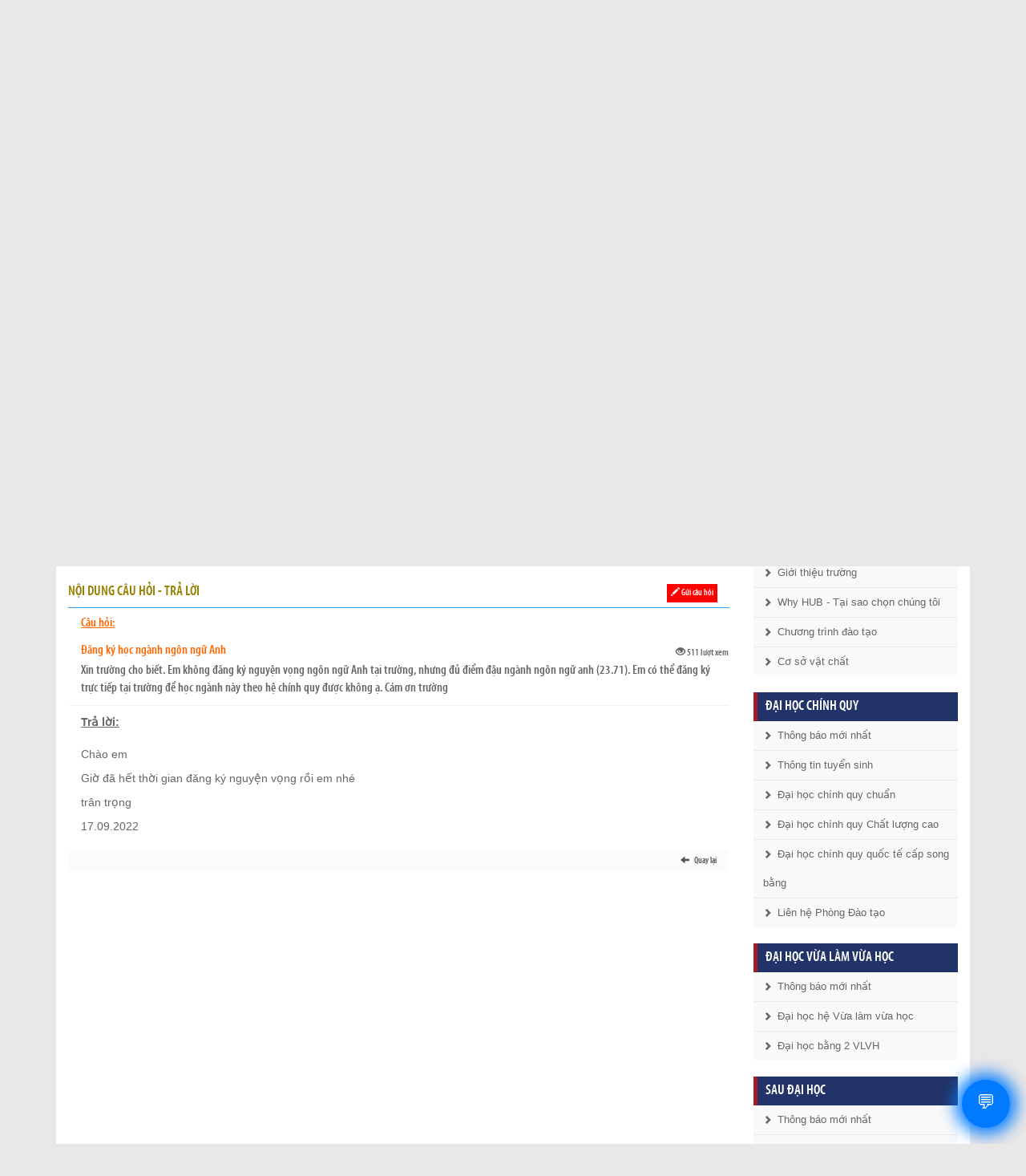

--- FILE ---
content_type: text/html; charset=UTF-8
request_url: https://tuyensinh.hub.edu.vn/cau-hoi/dang-ky-hoc-nganh-ngon-ngu-anh-9268.html
body_size: 10549
content:
<!DOCTYPE html>
<html>
<head>

<title>Thông tin tuyển sinh Đại học Ngân Hàng TP.HCM - Tuyển sinh HUB</title>
<meta name="description" content="Cổng thông tin tuyển sinh trường Đại học Ngân Hàng - TP.HCM - Tuyển sinh đại học, cao đẳng chính quy, tuyển sinh liên thông đại học, tuyển sinh văn bằng 2, tuyển sinh hệ vừa học vừa làm, tuyển sinh thạc sỹ, tuyển sinh tiến sỹ, Tuyển sinh, Tài chính ngân hàng, quản trị kinh doanh, marketing, hệ thống thông tin quản lý, kế toán, kiểm toán" />

<meta name="keywords" content="Tuyển sinh đại học ngân hàng, tuyen sinh dai hoc ngan hang, tuyen sinh, đại học, cao đẳng, liên thông, bằng 2, vừa làm vừa học, thạc sỹ, tiến sỹ, quản trị kinh doanh, marketing, kế toán, kiểm toán, hệ thống thông tin quản lý" />

<meta property="og:title" content="Thông tin tuyển sinh Đại học Ngân Hàng TP.HCM - Tuyển sinh HUB" />

<meta property="og:site_name" content="Cổng thông tin tuyển sinh Đại Học Ngân Hàng TP.HCM"/>

<meta property="og:description" content="Cổng thông tin tuyển sinh trường Đại học Ngân Hàng - TP.HCM - Tuyển sinh đại học, cao đẳng chính quy, tuyển sinh liên thông đại học, tuyển sinh văn bằng 2, tuyển sinh hệ vừa học vừa làm, tuyển sinh thạc sỹ, tuyển sinh tiến sỹ, Tuyển sinh, Tài chính ngân hàng, quản trị kinh doanh, marketing, hệ thống thông tin quản lý, kế toán, kiểm toán" />

<meta property="og:type" content="article" />

<meta property="og:image" content="http://tuyensinh.hub.edu.vn/images/favicon.png" />

<meta name="author" content="tuyensinh.hub.edu.vn" />

<meta name="viewport" content="width=device-width, initial-scale=1.0">
<meta http-equiv="Content-Type" content="text/html; charset=UTF-8"/>
<meta http-equiv="X-UA-Compatible" content="IE=edge">
<link rel="stylesheet" href="https://tuyensinh.hub.edu.vn/css/bootstrap.css" type="text/css" />
<link href="https://fonts.googleapis.com/css2?family=Inter:wght@400;500;700&display=swap" rel="stylesheet">
 
<link rel="stylesheet" href="https://tuyensinh.hub.edu.vn/css/style.css" type="text/css" />
<link href="https://tuyensinh.hub.edu.vn/css/font-awesome.css" rel="stylesheet" />
<link rel="shortcut icon" href="https://tuyensinh.hub.edu.vn/images/favicon.png" type="image/x-icon" />


	<!-- Facebook Pixel Code -->
<script>
  !function(f,b,e,v,n,t,s)
  {if(f.fbq)return;n=f.fbq=function(){n.callMethod?
  n.callMethod.apply(n,arguments):n.queue.push(arguments)};
  if(!f._fbq)f._fbq=n;n.push=n;n.loaded=!0;n.version='2.0';
  n.queue=[];t=b.createElement(e);t.async=!0;
  t.src=v;s=b.getElementsByTagName(e)[0];
  s.parentNode.insertBefore(t,s)}(window, document,'script',
  'https://connect.facebook.net/en_US/fbevents.js');
  fbq('init', '117066158977350');
  fbq('track', 'PageView');
</script>
<noscript><img height="1" width="1" style="display:none"
  src="https://www.facebook.com/tr?id=117066158977350&ev=PageView&noscript=1"
/></noscript>
<!-- End Facebook Pixel Code -->




<!-- Google Tag Manager -->
<!--
<script>(function(w,d,s,l,i){w[l]=w[l]||[];w[l].push({'gtm.start':
new Date().getTime(),event:'gtm.js'});var f=d.getElementsByTagName(s)[0],
j=d.createElement(s),dl=l!='dataLayer'?'&l='+l:'';j.async=true;j.src=
'https://www.googletagmanager.com/gtm.js?id='+i+dl;f.parentNode.insertBefore(j,f);
})(window,document,'script','dataLayer','GTM-PJZ5VVV');</script>

-->
<!-- End Google Tag Manager -->




</head>

<body>
<!-- Main Code -->
<!-- START -->

<!-- END -->

<div class="container" style="margin-top: 10px;">
	
	<!-- Google Tag Manager (noscript) -->
<noscript><iframe src="https://www.googletagmanager.com/ns.html?id=GTM-PJZ5VVV"
height="0" width="0" style="display:none;visibility:hidden"></iframe></noscript>
<!-- End Google Tag Manager (noscript) -->

<div id="buh_header">
    <img src="https://tuyensinh.hub.edu.vn/images/logo-tuyen-sinh-buh.png" alt="Tuyển sinh BUH" class="img-responsive" style="width:1140px;" />
</div>

<div id="buh_menu">
    <nav class="navbar navbar-default">
      <div class="container-fluid">
        <!-- Brand and toggle get grouped for better mobile display -->
        <div class="navbar-header">
          <button type="button" class="navbar-toggle collapsed" data-toggle="collapse" data-target="#bs-example-navbar-collapse-1" aria-expanded="false">
            <span class="sr-only">Toggle navigation</span>
            <span class="icon-bar"></span>
            <span class="icon-bar"></span>
            <span class="icon-bar"></span>
          </button>
          <a class="navbar-brand" href="https://tuyensinh.hub.edu.vn/"><span class="glyphicon glyphicon-home" ></span></a>
        </div>

        <!-- Collect the nav links, forms, and other content for toggling -->
        <div class="collapse navbar-collapse" id="bs-example-navbar-collapse-1">
          <ul class="nav navbar-nav">

            <!--<li class="dropdown">
              <a href="#" class="dropdown-toggle" data-toggle="dropdown" role="button" aria-haspopup="true" aria-expanded="false">
              Bạn là ai ?<span class="caret"></span></a>
              <ul class="dropdown-menu">

                <li>
                                  <a href="https://tuyensinh.hub.edu.vn/he-dao-tao/hoc-sinh-pho-thong-78.html">Học sinh phổ thông</a></li>
                                <li role="separator" class="divider"></li><li>
                                  <a href="https://tuyensinh.hub.edu.vn/he-dao-tao/tot-nghiep-trung-cap-nghe-79.html">Tốt nghiệp trung cấp nghề</a></li>
                                <li role="separator" class="divider"></li><li>
                                  <a href="https://tuyensinh.hub.edu.vn/he-dao-tao/tot-nghiep-trung-cap-chuyen-nghiep-80.html">Tốt nghiệp trung cấp chuyên nghiệp</a></li>
                                <li role="separator" class="divider"></li><li>
                                  <a href="https://tuyensinh.hub.edu.vn/he-dao-tao/tot-nghiep-cao-dang-nghe-81.html">Tốt nghiệp cao đẳng nghề</a></li>
                                <li role="separator" class="divider"></li><li>
                                  <a href="https://tuyensinh.hub.edu.vn/he-dao-tao/tot-nghiep-cao-dang-chuyen-nghiep-82.html">Tốt nghiệp cao đẳng chuyên nghiệp</a></li>
                                <li role="separator" class="divider"></li><li>
                                  <a href="https://tuyensinh.hub.edu.vn/he-dao-tao/tot-nghiep-cao-dang-chinh-quy-83.html">Tốt nghiệp cao đẳng chính quy</a></li>
                                <li role="separator" class="divider"></li><li>
                                  <a href="https://tuyensinh.hub.edu.vn/he-dao-tao/tot-nghiep-dai-hoc-khong-chinh-quy-84.html">Tốt nghiệp đại học không chính quy</a></li>
                                <li role="separator" class="divider"></li><li>
                                  <a href="https://tuyensinh.hub.edu.vn/he-dao-tao/tot-nghiep-dai-hoc-chinh-quy-85.html">Tốt nghiệp đại học chính quy</a></li>
                                <li role="separator" class="divider"></li><li>
                                  <a href="https://tuyensinh.hub.edu.vn/he-dao-tao/tot-nghiep-thac-sy-86.html">Tốt nghiệp thạc sỹ</a></li>
                                <li role="separator" class="divider"></li>                
              </ul>
            </li>
-->
			<li><a href="https://tuyensinh.hub.edu.vn/he-dao-tao/gioi-thieu-truong-99.html">Giới thiệu</a></li>
			
			<!--<li class="dropdown"><a href="https://tuyensinh.hub.edu.vn/he-dao-tao/dai-hoc-chinh-quy-58.html">Đại học chính quy </a></li>-->
            <li class="dropdown"><a href="#" class="dropdown-toggle" data-toggle="dropdown" role="button" aria-haspopup="true" aria-expanded="false">Đại học chính quy <span class="caret"></span> </a>
				 <ul class="dropdown-menu">
					<li>
						<a href="/he-dao-tao/de-an-tuyen-sinh-125.html">Thông tin tuyển sinh</a></li>

					<li>
					<a href="/thong-bao-he-dao-tao/dai-hoc-chinh-quy-57.html">Thông báo mới nhất</a></li>
					<li><a href="/he-dao-tao/dai-hoc-chinh-quy-chuan--ct-dai-tra--58.html">Đại học chính quy chuẩn (CT đại trà)</a></li>
					<li><a href="/he-dao-tao/dai-hoc-chinh-quy-chat-luong-cao-59.html">Đại học chính quy Chất lượng cao</a></li>
					<li><a href="http://saigonisb.buh.edu.vn/">Đại học chính quy quốc tế cấp song bằng</a></li>
					<li role="separator" class="divider"></li>
					
				  </ul>
			</li>
			
			
			
            
            <li><a href="https://tuyensinh.hub.edu.vn/he-dao-tao/dai-hoc-vua-hoc-vua-lam-65.html">Đại học vừa làm vừa học</a></li>
			
            <!--<li><a href="https://tuyensinh.hub.edu.vn/he-dao-tao/sau-dai-hoc-71.html">Sau đại học</a></li>-->
			<li class="dropdown"><a href="#" class="dropdown-toggle" data-toggle="dropdown" role="button" aria-haspopup="true" aria-expanded="false">Sau đại học <span class="caret"></span> </a>
				 <ul class="dropdown-menu">

					<li>
						<a href="/thong-bao-he-dao-tao/sau-dai-hoc-71.html">Thông báo mới nhất</a></li>
						<li><a href="/he-dao-tao/thac-si-72.html">Thạc sỹ</a></li>
				
				  </ul>
			</li>
			
			<li><a href="https://tuyensinh.hub.edu.vn/he-dao-tao/he-dao-tao-lien-ket-quoc-te-94.html">Hệ quốc tế</a></li>
			
			
            <li><a href="https://tuyensinh.hub.edu.vn/hoi-dap-tuyen-sinh.html">Hỏi đáp</a></li>
            <!--<li ><a href="https://tuyensinh.hub.edu.vn/tra-cuu-danh-sach-dang-ky-xet-tuyen-2016.html">Danh sách ĐK xét tuyển 2016</a></li>-->
            <!--<li ><a href="https://tuyensinh.hub.edu.vn/phieu-nhap-hoc.html">Gi&#7845;y b&aacute;o tr&uacute;ng tuy&#7875;n v&agrave; nh&#7853;p h&#7885;c-2016</a></li>-->
          </ul>
		  <div class="navbar-form navbar-right">
			<a href="https://www.facebook.com/tuyensinhdaihocnganhang" class="fb_icon_link" title="Liên kết Facebook">
			<!--<img src = "https://tuyensinh.hub.edu.vn/images/facebookIcon.png" alt="Facebook Fanpage" style="height:30px;" /> -->
			<img style="height:20px; float: left; margin-top: 5px;" src="https://tuyensinh.hub.edu.vn/images/facebook-3-xxl.png" /> 
			<span style="padding-top: 10px;">FANPAGE TUYỂN SINH</span>
			</a>
		  </div>
          <!--
          <form class="navbar-form navbar-right" role="search">
            <div class="form-group">
              <input type="text" class="form-control" placeholder="Nhập nội dung cần tìm ...">
            </div>
            <button type="submit" class="btn btn-default">Tìm kiếm</button>
          </form>
          -->
          
        </div><!-- /.navbar-collapse -->
      </div><!-- /.container-fluid -->

    </nav>
    <div class="clearfix"></div>
</div>

<!-- Use a container to wrap the slider, the purpose is to enable slider to always fit width of the wrapper while window resize -->
    
        <!-- Jssor Slider Begin -->
        <!-- To move inline styles to css file/block, please specify a class name for each element. --> 
        <!-- ================================================== -->
        <div id="slider1_container" style="visibility: hidden; position: relative; margin: 0 auto; width: 1140px; height: 300px; overflow: hidden;">

            <!-- Loading Screen -->
            <div u="loading" style="position: absolute; top: 0px; left: 0px;">
                <div style="filter: alpha(opacity=70); opacity:0.7; position: absolute; display: block;

                background-color: #000; top: 0px; left: 0px;width: 100%; height:100%;">
                </div>
                <div style="position: absolute; display: block; background: url(https://tuyensinh.hub.edu.vn/img/loading.gif) no-repeat center center;

                top: 0px; left: 0px;width: 100%;height:100%;">
                </div>
            </div>

            <!-- Slides Container -->
            <div u="slides" style="cursor: move; position: absolute; left: 0px; top: 0px; width: 1140px; height: 300px;
            overflow: hidden;">
                <div>
                                <a href="https://tuyensinh.hub.edu.vn/thong-bao/thong-bao-tuyen-sinh-trinh-do-thac-si-nam-2026-547.html"><img u="image" src2="https://tuyensinh.hub.edu.vn/admincp/buh_slidehome/FNn.jpg" /></a>
                            </div><div>
                                <a href="https://hub.edu.vn/tin-tuc-su-kien/thong-bao-ve-viec-dang-ky-hoc-truoc-mot-so-hoc-phan-thuoc-chuong-trinh-thac-si-nam-2026-228115.html"><img u="image" src2="https://tuyensinh.hub.edu.vn/admincp/buh_slidehome/z7452377133487_8305f6379002d6e225463b6f742583be.jpg" /></a>
                            </div><div>
                                <a href="https://saigonisb.hub.edu.vn/"><img u="image" src2="https://tuyensinh.hub.edu.vn/admincp/buh_slidehome/Facebook.SGISB.1958x745.2025.jpg" /></a>
                            </div><div>
                                <a href="https://hub.edu.vn/thong-bao/thong-bao-tuyen-sinh-dai-hoc-he-vua-lam-vua-hoc-nam-2025-223105.html"><img u="image" src2="https://tuyensinh.hub.edu.vn/admincp/buh_slidehome/z6616858381036_8c8ccd4c3b80285c2c2ec805148692a2.jpg" /></a>
                            </div><div>
                                <a href="https://hub.edu.vn/thong-bao/ve-viec-to-chuc-thi-va-cap-chung-chi-tieng-anh-bac-3-5-theo-khung-nang-luc-ngoai-ngu-6-bac-dung-cho-viet-nam-du-kien-thi-ngay-24-25-26-10-2025-227145.html"><img u="image" src2="https://tuyensinh.hub.edu.vn/admincp/buh_slidehome/Tháng 10 (3).png" /></a>
                            </div>
                

                
            </div>
            
            <!--#region Bullet Navigator Skin Begin -->
            <!-- Help: http://www.jssor.com/tutorial/set-bullet-navigator.html -->
            
            <!-- bullet navigator container -->
            <div u="navigator" class="jssorb05" style="bottom: 16px; right: 6px;">
                <!-- bullet navigator item prototype -->
                <div u="prototype"></div>
            </div>
            <!--#endregion Bullet Navigator Skin End -->
            
            <!--#region Arrow Navigator Skin Begin -->
            <!-- Help: http://www.jssor.com/tutorial/set-arrow-navigator.html -->
            
            <!-- Arrow Left -->
            <span u="arrowleft" class="jssora11l" style="top: 123px; left: 8px;">
            </span>
            <!-- Arrow Right -->
            <span u="arrowright" class="jssora11r" style="top: 123px; right: 8px;">
            </span>
            <!--#endregion Arrow Navigator Skin End -->
            
        </div>
        <!-- Jssor Slider End -->
    

    <!-- Marketing messaging and featurettes
    ================================================== -->
    <!-- Wrap the rest of the page in another container to center all the content. -->	<div id="buh_mainpage" class="clearfix"><div class="box_intro_main container-fluid" style="padding-top: 10px; padding-bottom: 10px; background-color: #d5c6ad;">
				<div class="row" >
					<div class="col-md-4 box_intro_cat">
						<a href="https://tuyensinh.hub.edu.vn/he-dao-tao/why-buh---tai-sao-chon-chung-toi-122.html" title="why HUB" class="box_intro_cat_i1">
							<i><img src="https://tuyensinh.hub.edu.vn/images/why-buh.png" class="img-responsive" style="padding: 5px;"/></i>
							<span class="intro_caption">Tại sao chọn HUB ?</span>
							<span class="intro_more">Lý do chọn chúng tôi</span>
						</a>
					</div>
					<div class="col-md-4 box_intro_cat">
						<a href="https://tuyensinh.hub.edu.vn/he-dao-tao/gioi-thieu-truong-99.html" title="Intro HUB" class="box_intro_cat_i2">
							<i><img src="https://tuyensinh.hub.edu.vn/images/intro-buh.png" class="img-responsive" style="padding: 5px;"/></i>
							<span class="intro_caption">Giới thiệu HUB</span>
							<span class="intro_more">Tổng quan về trường</span>
						</a>
					</div>
					
					<div class="col-md-4 box_intro_cat">
						<a href="https://tuyensinh.hub.edu.vn/hoi-dap-tuyen-sinh.html" title="FAQ HUB" class="box_intro_cat_i3">
							<i><img src="https://tuyensinh.hub.edu.vn/images/faq-buh.png" class="img-responsive" style="padding: 5px;"/></i>
							<span class="intro_caption">Hỏi đáp tuyển sinh</span>
							<span class="intro_more">Tư vấn tuyển sinh 2024</span>
						</a>
					</div>
					<div class="col-md-4 box_intro_cat">
						<a href="https://tuyensinh.hub.edu.vn/thong-tin/viec-lam-sau-khi-tot-nghiep-truong-dai-hoc-ngan-hang-tp-hcm-117.html" title="job BUH" class="box_intro_cat_i4">
							<i><img src="https://tuyensinh.hub.edu.vn/images/job-buh.png" class="img-responsive" style="padding: 5px;"/></i>
							<span class="intro_caption">Việc làm HUB</span>
							<span class="intro_more">Làm gì sau khi tốt nghiệp?</span>
						</a>
					</div>
					
					
					<div class="col-md-4 box_intro_cat">
						<a href="https://tuyensinh.hub.edu.vn/cam-nang-tuyen-sinh" title="why HUB" class="box_intro_cat_i5" target="_blank">
							<i><img src="https://tuyensinh.hub.edu.vn/images/why-buh.png" class="img-responsive" style="padding: 5px;"/></i>
							<span class="intro_caption">Cẩm nang tuyên sinh 2025</span>
							<span class="intro_more">Giới thiệu  trường, ngành đào tạo</span>
						</a>
					</div>
					<div class="col-md-4 box_intro_cat">
						<a href="https://VR360.hub.edu.vn" title="Intro HUB" class="box_intro_cat_i6" target="_blank">
							<i><img src="https://tuyensinh.hub.edu.vn/images/intro-buh.png" class="img-responsive" style="padding: 5px;"/></i>
							<span class="intro_caption">HUB qua VR360</span>
							<span class="intro_more">Tham quan thực thế ảo</span>
						</a>
					</div>
					
					
					
				</div>
			</div>		<div class="col-md-9 buh_left">
			
			<ol class="breadcrumb">
			  <li><a href="https://tuyensinh.hub.edu.vn/">Trang chủ</a></li>
			  <li><a href="https://tuyensinh.hub.edu.vn/hoi-dap-tuyen-sinh.html">Hỏi đáp</a></li>
			  <li class="active">Đăng ký học ngành ngôn ngữ Anh </li>
			</ol>
			
			<div class="panel panel-default">
			  <div class="panel-heading">
			    <h3 class="panel-title">NỘI DUNG CÂU HỎI - TRẢ LỜI <a href ="https://tuyensinh.hub.edu.vn/gui-cau-hoi.html" style="float:right; font-size: 11px;background-color: #FF0000;padding:0px 5px 0px 5px; color:#ffffff;  height:23px; line-height:23px; border-radius:0px;"><span class="glyphicon glyphicon-pencil"></span> Gửi câu hỏi</a></h3>
			  </div>
			  <div class="panel-body thongbao_body">
			  		<div class="list-group thongbao_chitiet">
			  			     <h4 class="list-group-item-heading thongbao_tieude"><span style="font-weight:bold; text-decoration:underline; ">Câu hỏi: </span>
			  			     <br /><br />

			  			     Đăng ký học ngành ngôn ngữ Anh <div class="buhluotxem"><span class="glyphicon glyphicon-eye-open" ></span> 511 lượt xem</div></h4>
			  			     <div style="padding-left:15px;">
			  			     	Xin trường cho biết. Em không đăng ký nguyện vọng ngôn ngữ Anh tại trường, nhưng đủ điểm đậu ngành ngôn ngữ anh (23.71). Em có thể đăng ký trực tiếp tại trường để học ngành này theo hệ chính quy được không ạ. Cám ơn trường			  			     </div>
						    
						    	<div class="container-fluid thongbao_text">
						    	<span style="font-weight:bold; text-decoration:underline; ">Trả lời: </span>
			  			     <br /><br />
						    	<p>
	Chào em</p>
<p>
	Giờ đã hết thời gian đăng ký nguyện vọng rồi em nhé</p>
<p>
	trân trọng</p>
<p>
	17.09.2022</p>						    	</div>

						    </p>
						 

					  <a href="javascript:history.go(-1)" class="list-group-item " style="text-align: right; font-size: 11px;"><span class="glyphicon glyphicon-arrow-left" style="margin-right: 6px;"></span>Quay lại </a>
					  
					</div>



					<!-- Thong bao khac -->
					
			  </div>
			</div>

			
		</div>
		<div class="col-md-3 buh_right">
			<!--
<div style="margin-bottom:10px;">
<a href="https://tuyensinh.hub.edu.vn/ket-qua-tuyen-sinh-cao-hoc-2016.html"  >
<img src="https://tuyensinh.hub.edu.vn/images/quangcao/caohoc2016.png" alt="Kết quả thi cao học 2016" class="img-responsive" style="width:1140px;" />
</a>
</div>
<div style="margin-bottom:10px;">
<a href="https://tuyensinh.hub.edu.vn/phieu-nhap-hoc.html"  >
<img src="https://tuyensinh.hub.edu.vn/images/quangcao/phieunhaphoc2016.jpg" alt="phiếu nhập học" class="img-responsive" style="width:1140px;" />
</a>
</div>

-->
<!--
<div style="margin-bottom:10px;">
<a href="https://tuyensinh.hub.edu.vn/tra-cuu-danh-sach-dang-ky-xet-tuyen-2016.html"  >
<img src="https://tuyensinh.hub.edu.vn/images/quangcao/tra_cuu_xet_tuyen_2016.jpg" alt="Tuyen sinh dai hoc chat luong cao BUH" class="img-responsive" style="width:1140px;" />
</a>
</div>
-->

    <ul class="sidebar-nav buh_sidebar">
        <li class="sidebar-brand">
                Trường ĐH Ngân Hàng        </li>
		
				
        					<li>
						<a href="https://tuyensinh.hub.edu.vn/he-dao-tao/gioi-thieu-truong-99.html"><span class="glyphicon glyphicon-chevron-right buh_righticon"></span> Giới thiệu trường</a>
					</li>
									<li>
						<a href="https://tuyensinh.hub.edu.vn/he-dao-tao/why-hub---tai-sao-chon-chung-toi-122.html"><span class="glyphicon glyphicon-chevron-right buh_righticon"></span> Why HUB - Tại sao chọn chúng tôi</a>
					</li>
									<li>
						<a href="https://tuyensinh.hub.edu.vn/he-dao-tao/chuong-trinh-dao-tao-101.html"><span class="glyphicon glyphicon-chevron-right buh_righticon"></span> Chương trình đào tạo</a>
					</li>
									<li>
						<a href="https://tuyensinh.hub.edu.vn/he-dao-tao/co-so-vat-chat-102.html"><span class="glyphicon glyphicon-chevron-right buh_righticon"></span> Cơ sở vật chất</a>
					</li>
				   
        
    </ul>


    <ul class="sidebar-nav buh_sidebar">
        <li class="sidebar-brand">
                Đại học chính quy        </li>
		
					<li>
				<a href="https://tuyensinh.hub.edu.vn/thong-bao-he-dao-tao/dai-hoc-chinh-quy-57.html"><span class="glyphicon glyphicon-chevron-right buh_righticon"></span> Thông báo mới nhất</a>
			</li>
				
        					<li>
						<a href="https://tuyensinh.hub.edu.vn/he-dao-tao/thong-tin-tuyen-sinh-125.html"><span class="glyphicon glyphicon-chevron-right buh_righticon"></span> Thông tin tuyển sinh</a>
					</li>
									<li>
						<a href="https://tuyensinh.hub.edu.vn/he-dao-tao/dai-hoc-chinh-quy-chuan-58.html"><span class="glyphicon glyphicon-chevron-right buh_righticon"></span> Đại học chính quy chuẩn</a>
					</li>
									<li>
						<a href="https://tuyensinh.hub.edu.vn/he-dao-tao/dai-hoc-chinh-quy-chat-luong-cao-59.html"><span class="glyphicon glyphicon-chevron-right buh_righticon"></span> Đại học chính quy Chất lượng cao</a>
					</li>
									<li>
						<a target="_blank" href="http://saigonisb.buh.edu.vn/">
							<span class="glyphicon glyphicon-chevron-right buh_righticon"></span> 
							Đại học chính quy quốc tế cấp song bằng						</a>
					</li>
									<li>
						<a href="https://tuyensinh.hub.edu.vn/he-dao-tao/lien-he-phong-dao-tao-97.html"><span class="glyphicon glyphicon-chevron-right buh_righticon"></span> Liên hệ Phòng Đào tạo</a>
					</li>
				   
        
    </ul>


    <ul class="sidebar-nav buh_sidebar">
        <li class="sidebar-brand">
                Đại học vừa làm vừa học        </li>
		
					<li>
				<a href="https://tuyensinh.hub.edu.vn/thong-bao-he-dao-tao/dai-hoc-vua-lam-vua-hoc-64.html"><span class="glyphicon glyphicon-chevron-right buh_righticon"></span> Thông báo mới nhất</a>
			</li>
				
        					<li>
						<a href="https://tuyensinh.hub.edu.vn/he-dao-tao/dai-hoc-he-vua-lam-vua-hoc-65.html"><span class="glyphicon glyphicon-chevron-right buh_righticon"></span> Đại học hệ Vừa làm vừa học</a>
					</li>
									<li>
						<a href="https://tuyensinh.hub.edu.vn/he-dao-tao/dai-hoc-bang-2-vlvh-66.html"><span class="glyphicon glyphicon-chevron-right buh_righticon"></span> Đại học bằng 2 VLVH</a>
					</li>
				   
        
    </ul>


    <ul class="sidebar-nav buh_sidebar">
        <li class="sidebar-brand">
                Sau đại học        </li>
		
					<li>
				<a href="https://tuyensinh.hub.edu.vn/thong-bao-he-dao-tao/sau-dai-hoc-71.html"><span class="glyphicon glyphicon-chevron-right buh_righticon"></span> Thông báo mới nhất</a>
			</li>
				
        					<li>
						<a href="https://tuyensinh.hub.edu.vn/he-dao-tao/thac-si-72.html"><span class="glyphicon glyphicon-chevron-right buh_righticon"></span> Thạc sĩ</a>
					</li>
									<li>
						<a href="https://tuyensinh.hub.edu.vn/he-dao-tao/tien-si-75.html"><span class="glyphicon glyphicon-chevron-right buh_righticon"></span> Tiến sĩ</a>
					</li>
									<li>
						<a href="https://tuyensinh.hub.edu.vn/he-dao-tao/lien-he-khoa-sau-dai-hoc-92.html"><span class="glyphicon glyphicon-chevron-right buh_righticon"></span> Liên hệ Khoa Sau Đại học</a>
					</li>
				   
        
    </ul>


    <ul class="sidebar-nav buh_sidebar">
        <li class="sidebar-brand">
                Đào tạo Liên kết Quốc tế        </li>
		
					<li>
				<a href="https://tuyensinh.hub.edu.vn/thong-bao-he-dao-tao/dao-tao-lien-ket-quoc-te-93.html"><span class="glyphicon glyphicon-chevron-right buh_righticon"></span> Thông báo mới nhất</a>
			</li>
				
        					<li>
						<a href="https://tuyensinh.hub.edu.vn/he-dao-tao/he-dao-tao-lien-ket-quoc-te-94.html"><span class="glyphicon glyphicon-chevron-right buh_righticon"></span> Hệ đào tạo liên kết quốc tế</a>
					</li>
									<li>
						<a href="https://tuyensinh.hub.edu.vn/he-dao-tao/chuong-trinh-hoc-lkqt-124.html"><span class="glyphicon glyphicon-chevron-right buh_righticon"></span> Chương trình học LKQT</a>
					</li>
									<li>
						<a href="https://tuyensinh.hub.edu.vn/he-dao-tao/lien-he-vien-dao-tao-quoc-te-96.html"><span class="glyphicon glyphicon-chevron-right buh_righticon"></span> Liên hệ Viện Đào Tạo Quốc tế</a>
					</li>
				   
        
    </ul>


    <ul class="sidebar-nav buh_sidebar">
        <li class="sidebar-brand">
                Việc làm sau khi tốt nghiệp        </li>
		
					<li>
				<a href="https://tuyensinh.hub.edu.vn/thong-bao-he-dao-tao/viec-lam-sau-khi-tot-nghiep-112.html"><span class="glyphicon glyphicon-chevron-right buh_righticon"></span> Thông báo mới nhất</a>
			</li>
				
        					<li>
						<a href="https://tuyensinh.hub.edu.vn/he-dao-tao/viec-lam-tai-chinh---ngan-hang-113.html"><span class="glyphicon glyphicon-chevron-right buh_righticon"></span> Việc làm Tài chính - Ngân hàng</a>
					</li>
									<li>
						<a href="https://tuyensinh.hub.edu.vn/he-dao-tao/viec-lam-quan-tri-kinh-doanh-114.html"><span class="glyphicon glyphicon-chevron-right buh_righticon"></span> Việc làm Quản trị kinh doanh</a>
					</li>
									<li>
						<a href="https://tuyensinh.hub.edu.vn/he-dao-tao/viec-lam-marketing---tiep-thi-115.html"><span class="glyphicon glyphicon-chevron-right buh_righticon"></span> Việc làm Marketing - Tiếp thị</a>
					</li>
									<li>
						<a href="https://tuyensinh.hub.edu.vn/he-dao-tao/viec-lam-ke-toan-116.html"><span class="glyphicon glyphicon-chevron-right buh_righticon"></span> Việc làm Kế toán</a>
					</li>
									<li>
						<a href="https://tuyensinh.hub.edu.vn/he-dao-tao/viec-lam-kinh-te-quoc-te-117.html"><span class="glyphicon glyphicon-chevron-right buh_righticon"></span> Việc làm Kinh tế quốc tế</a>
					</li>
									<li>
						<a href="https://tuyensinh.hub.edu.vn/he-dao-tao/viec-lam-he-thong-thong-tin-quan-ly-118.html"><span class="glyphicon glyphicon-chevron-right buh_righticon"></span> Việc làm Hệ thống thông tin quản lý</a>
					</li>
									<li>
						<a href="https://tuyensinh.hub.edu.vn/he-dao-tao/viec-lam-thuong-mai-dien-tu-119.html"><span class="glyphicon glyphicon-chevron-right buh_righticon"></span> Việc làm Thương mại điện tử</a>
					</li>
									<li>
						<a href="https://tuyensinh.hub.edu.vn/he-dao-tao/viec-lam-luat-kinh-te-120.html"><span class="glyphicon glyphicon-chevron-right buh_righticon"></span> Việc làm Luật kinh tế</a>
					</li>
									<li>
						<a href="https://tuyensinh.hub.edu.vn/he-dao-tao/viec-lam-ngon-ngu-anh-121.html"><span class="glyphicon glyphicon-chevron-right buh_righticon"></span> Việc làm Ngôn ngữ Anh</a>
					</li>
				   
        
    </ul>


    <ul class="sidebar-nav buh_sidebar">
        <li class="sidebar-brand">
                Đời sống sinh viên        </li>
		
				
        					<li>
						<a href="https://tuyensinh.hub.edu.vn/he-dao-tao/hoc-bong-cho-sinh-vien-109.html"><span class="glyphicon glyphicon-chevron-right buh_righticon"></span> Học bổng cho sinh viên</a>
					</li>
									<li>
						<a href="https://tuyensinh.hub.edu.vn/he-dao-tao/cau-lac-bo-sinh-vien-108.html"><span class="glyphicon glyphicon-chevron-right buh_righticon"></span> Câu lạc bộ sinh viên</a>
					</li>
									<li>
						<a href="https://tuyensinh.hub.edu.vn/he-dao-tao/thu-vien-hoc-tap-110.html"><span class="glyphicon glyphicon-chevron-right buh_righticon"></span> Thư viện học tập</a>
					</li>
									<li>
						<a href="https://tuyensinh.hub.edu.vn/he-dao-tao/ky-tuc-xa-103.html"><span class="glyphicon glyphicon-chevron-right buh_righticon"></span> Ký túc xá</a>
					</li>
				   
        
    </ul>


    <ul class="sidebar-nav buh_sidebar">
        <li class="sidebar-brand">
                Câu hỏi thường gặp        </li>
		
				
        					<li>
						<a href="https://tuyensinh.hub.edu.vn/he-dao-tao/cau-hoi-tuyen-sinh-2024-106.html"><span class="glyphicon glyphicon-chevron-right buh_righticon"></span> Câu hỏi tuyển sinh 2024</a>
					</li>
									<li>
						<a target="_blank" href="http://xettuyen.hub.edu.vn/">
							<span class="glyphicon glyphicon-chevron-right buh_righticon"></span> 
							Đăng ký tuyển sinh						</a>
					</li>
				   
        
    </ul>



<!-- Tin noi bat cua muc tin -->
   
<!--
<div style="margin-bottom:10px;">

<img src="http://fileserver.buh.edu.vn/CHUONGTRINH.DTCLC/VIDEO/2017/03/BannerCLC.jpg" alt="tuyển sinh đại học" class="img-responsive" style="width:1140px;" />

</div>

<div style="margin-bottom:10px;">

<img src="https://tuyensinh.hub.edu.vn/admincp/buh_slidehome/banner-ts-dhcq.png" alt="tuyển sinh đại học" class="img-responsive" style="width:1140px;" />

</div>

<div style="margin-bottom:10px;">

<img src="https://tuyensinh.hub.edu.vn/admincp/buh_slidehome/banner-ts-lt.png" alt="tuyển sinh đại học" class="img-responsive" style="width:1140px;" />

</div>

-->

		</div>
	</div>



</div>
<!-- Main Code. -->



<!-- slide thumb -->

<div class="container" style="padding:0px 30px 0px ;" id="slidehinh_thumb"><!-- Bo sung padding -->
<div class="row" style="border-bottom:1px solid rgb(237, 236, 236); height: 5px; background: rgb(246, 246, 246);"></div>


<div class="row" style="background:#FFFFFF;padding-top:10px;">
    <div id="jssor_1" style="position: relative; margin: 0 auto; top: 0px; left: 0px; width: 1160px; height: 100px; overflow: hidden; visibility: hidden; background:#FFFFFF;">
        <!-- Loading Screen -->
        <div data-u="loading" style="position: absolute; top: 0px; left: 0px;">
            <div style="filter: alpha(opacity=70); opacity: 0.7; position: absolute; display: block; top: 0px; left: 0px; width: 100%; height: 100%;"></div>
            <div style="position:absolute;display:block;background:url('https://tuyensinh.hub.edu.vn//img/loading.gif') no-repeat center center;top:0px;left:0px;width:100%;height:100%;"></div>
        </div>
        <div data-u="slides" style="cursor: default; position: relative; top: 0px; left: 0px; width: 1160px; height: 100px; overflow: hidden;">
            

            <div style="display: none;">
                                    <img data-u="image" src="https://tuyensinh.hub.edu.vn/admincp/buh_quangcao/ADELAIDE.jpg" />
                                </div><div style="display: none;">
                                    <img data-u="image" src="https://tuyensinh.hub.edu.vn/admincp/buh_quangcao/AJOU(1).jpg" />
                                </div><div style="display: none;">
                                    <img data-u="image" src="https://tuyensinh.hub.edu.vn/admincp/buh_quangcao/BOLTON(1).jpg" />
                                </div><div style="display: none;">
                                    <img data-u="image" src="https://tuyensinh.hub.edu.vn/admincp/buh_quangcao/CCU(1).jpg" />
                                </div><div style="display: none;">
                                    <img data-u="image" src="https://tuyensinh.hub.edu.vn/admincp/buh_quangcao/DONGHWA(1).jpg" />
                                </div><div style="display: none;">
                                    <img data-u="image" src="https://tuyensinh.hub.edu.vn/admincp/buh_quangcao/EAST-ANGLIA(1).jpg" />
                                </div><div style="display: none;">
                                    <img data-u="image" src="https://tuyensinh.hub.edu.vn/admincp/buh_quangcao/FHNW(1).jpg" />
                                </div><div style="display: none;">
                                    <img data-u="image" src="https://tuyensinh.hub.edu.vn/admincp/buh_quangcao/FZU(1).jpg" />
                                </div><div style="display: none;">
                                    <img data-u="image" src="https://tuyensinh.hub.edu.vn/admincp/buh_quangcao/GRIFFITH(1).jpg" />
                                </div><div style="display: none;">
                                    <img data-u="image" src="https://tuyensinh.hub.edu.vn/admincp/buh_quangcao/IPAG(1).jpg" />
                                </div><div style="display: none;">
                                    <img data-u="image" src="https://tuyensinh.hub.edu.vn/admincp/buh_quangcao/KAOHSIUNG(1).jpg" />
                                </div><div style="display: none;">
                                    <img data-u="image" src="https://tuyensinh.hub.edu.vn/admincp/buh_quangcao/KENT(1).jpg" />
                                </div><div style="display: none;">
                                    <img data-u="image" src="https://tuyensinh.hub.edu.vn/admincp/buh_quangcao/NJU(1).jpg" />
                                </div><div style="display: none;">
                                    <img data-u="image" src="https://tuyensinh.hub.edu.vn/admincp/buh_quangcao/SAH-BEDA(1).jpg" />
                                </div><div style="display: none;">
                                    <img data-u="image" src="https://tuyensinh.hub.edu.vn/admincp/buh_quangcao/SEINE-PARIS(1).jpg" />
                                </div><div style="display: none;">
                                    <img data-u="image" src="https://tuyensinh.hub.edu.vn/admincp/buh_quangcao/TAMPERE(1).jpg" />
                                </div><div style="display: none;">
                                    <img data-u="image" src="https://tuyensinh.hub.edu.vn/admincp/buh_quangcao/UNE(1).jpg" />
                                </div><div style="display: none;">
                                    <img data-u="image" src="https://tuyensinh.hub.edu.vn/admincp/buh_quangcao/UTM(1).jpg" />
                                </div>            
            
            
        
        </div>
        <!-- Bullet Navigator -->
        <!--<div data-u="navigator" class="jssorb03" style="bottom:10px;right:10px;">
            bullet navigator item prototype 
            <div data-u="prototype" style="width:21px;height:21px;">
                <div data-u="numbertemplate" ></div>
            </div>
        </div>-->
        <!-- Arrow Navigator -->
        <span data-u="arrowleft" class="jssora03l" style="top:0px;left:8px;width:55px;height:55px;" data-autocenter="2"></span>
        <span data-u="arrowright" class="jssora03r" style="top:0px;right:8px;width:55px;height:55px;" data-autocenter="2"></span>
    </div>
</div>
</div>
<!-- #endregion Jssor Slider End -->


<div class="container" style="margin-bottom: 20px;"> 
    <div class="col-md-12" id="buh_prefooter"></div>
    <div class="col-md-12" id="buh_footer">
        <div class="info_footer">
            BAN TUYỂN SINH - TRƯỜNG ĐẠI HỌC NGÂN HÀNG TP HỒ CHÍ MINH <br />
            <span class="glyphicon glyphicon-phone-alt"></span> (028) 38.212.430 <span class="glyphicon glyphicon-phone-alt" style="margin-left:20px;"></span> (028) 38.211.704 <span class="glyphicon glyphicon-phone-alt" style="margin-left:20px;"></span> 0888 35 34 88 <br />
            <span class="glyphicon glyphicon-envelope"></span> <a href="/cdn-cgi/l/email-protection" class="__cf_email__" data-cfemail="5121393e3f3625272522113324397f3435247f273f">[email&#160;protected]</a> <br/>

            <span style="font-size:11px; color: #CCCCCC;">
            <!--Lượt truy cập: -->			<!--
             Đang truy cập: . 
             Lượt xem bài: </span><br />
            -->


            
        </div>

        <!-- -->

    </div>
</div>


<!-- chat bot -->


<style>
    /* Nút chat */
    #chatButton {
      position: fixed;
      bottom: 20px;
      right: 20px;
      background-color: #007bff;
      color: white;
      border: none;
      border-radius: 50%;
      width: 60px;
      height: 60px;
      font-size: 24px;
      cursor: pointer;
      box-shadow: 0 4px 6px rgba(0,0,0,0.3);
      animation: blink 1s infinite;
      z-index: 1000;
    }

    /* Hiệu ứng nhấp nháy */
    @keyframes blink {
      0%, 100% { box-shadow: 0 0 10px 4px rgba(0, 123, 255, 0.6); }
      50% { box-shadow: 0 0 20px 8px rgba(0, 123, 255, 1); }
    }
	
	 #chatButton:hover {
      background-color: #a61b28; /* màu xanh lá */
    }
	

    /* Tooltip chữ "Chat AI" */
    #chatTooltip {
      position: fixed;
      bottom: 90px;
      right: 20px;
      background-color: #a61b28;
      color: white;
      padding: 6px 12px;
      border-radius: 6px;
      font-size: 18px;
      white-space: nowrap;
      opacity: 0;
      transition: opacity 0.3s ease;
      pointer-events: none;
    }

    /* Khi hover nút, hiện tooltip */
    #chatButton:hover + #chatTooltip {
      opacity: 1;
    }
  </style>
<!-- Nút mở chat -->
<button id="chatButton">💬</button>
<div id="chatTooltip">Tư vấn với Trợ lý AI</div>

<script data-cfasync="false" src="/cdn-cgi/scripts/5c5dd728/cloudflare-static/email-decode.min.js"></script><script>
  // Khi click nút, chuyển đến trang abc.com
  document.getElementById('chatButton').onclick = function() {
    window.location.href = "https://voicechat.hub.edu.vn";
  }
</script>


<script src="https://tuyensinh.hub.edu.vn/js/jquery.min.js"></script>
<script src="https://tuyensinh.hub.edu.vn/js/bootstrap.min.js"></script>
<script type="text/javascript" src="https://tuyensinh.hub.edu.vn/js/jssor.slider.mini.js"></script>
<script type="text/javascript" src="https://tuyensinh.hub.edu.vn/js/footer.js"></script>

<script>
		$(document).ready(function() {
		  $('.nav-toggle').click(function(){
			//get collapse content selector
			var collapse_content_selector = $(this).attr('href');					
					
			//make the collapse content to be shown or hide
			var toggle_switch = $(this);
			$(collapse_content_selector).toggle(function(){
			  if($(this).css('display')=='none'){
                                //change the button label to be 'Show'
				//toggle_switch.html('Show');
			  }else{
                                //change the button label to be 'Hide'
				//toggle_switch.html('Hide');
			  }
			});
		  });
				
		});	
		</script>
<!--		
<script>
  (function(i,s,o,g,r,a,m){i['GoogleAnalyticsObject']=r;i[r]=i[r]||function(){
  (i[r].q=i[r].q||[]).push(arguments)},i[r].l=1*new Date();a=s.createElement(o),
  m=s.getElementsByTagName(o)[0];a.async=1;a.src=g;m.parentNode.insertBefore(a,m)
  })(window,document,'script','https://www.google-analytics.com/analytics.js','ga');

  ga('create', 'UA-81625852-1', 'auto');
  ga('send', 'pageview');

</script>
-->
<script>
        $(function(){
            $("a.hidelink").each(function (index, element){
                var href = $(this).attr("href");
                $(this).attr("hiddenhref", href);
                $(this).removeAttr("href");
            });
            $("a.hidelink").click(function(){
                url = $(this).attr("hiddenhref");
                window.open(url, '_blank');
            })
        });
    </script>
    <style>
        a.hidelink {
            cursor: pointer;
            
        }
    </style>
<!-- Facebook Popup Widget START --><!-- Brought to you by www.JasperRoberts.com - www.TheBlogWidgets.com -->

<style>
#fanback {
display:none;
background:rgba(0,0,0,0.8);
width:100%;
height:100%;
position:fixed;
top:0;
left:0;
z-index:99999;
}
#fan-exit {
width:100%;
height:100%;
}
#JasperRoberts {
background:white;
width:420px;
height:270px;
position:absolute;
top:58%;
left:63%;
margin:-220px 0 0 -375px;
-webkit-box-shadow: inset 0 0 50px 0 #939393;
-moz-box-shadow: inset 0 0 50px 0 #939393;
box-shadow: inset 0 0 50px 0 #939393;
-webkit-border-radius: 5px;
-moz-border-radius: 5px;
border-radius: 5px;
margin: -220px 0 0 -375px;
}
#TheBlogWidgets {
float:right;
cursor:pointer;
background:url(http://tuyensinh.buh.edu.vn/images/fanclose.png) repeat;
height:56px;
padding:20px;
position:relative;
padding-right:40px;
margin-top:-20px;
margin-right:-22px;
}
.remove-borda {
height:1px;
width:366px;
margin:0 auto;
background:#F3F3F3;
margin-top:16px;
position:relative;
margin-left:20px;
}
#linkit,#linkit a.visited,#linkit a,#linkit a:hover {
color:#80808B;
font-size:10px;
margin: 0 auto 5px auto;
float:center;
}
</style>
<script type='text/javascript'>
//<![CDATA[
jQuery.cookie = function (key, value, options) {
// key and at least value given, set cookie...
if (arguments.length > 1 && String(value) !== "[object Object]") {
options = jQuery.extend({}, options);
if (value === null || value === undefined) {
options.expires = -1;
}
if (typeof options.expires === 'number') {
var days = options.expires, t = options.expires = new Date();
t.setDate(t.getDate() + days);
}
value = String(value);
return (document.cookie = [
encodeURIComponent(key), '=',
options.raw ? value : encodeURIComponent(value),
options.expires ? '; expires=' + options.expires.toUTCString() : '', // use expires attribute, max-age is not supported by IE
options.path ? '; path=' + options.path : '',
options.domain ? '; domain=' + options.domain : '',
options.secure ? '; secure' : ''
].join(''));
}
// key and possibly options given, get cookie...
options = value || {};
var result, decode = options.raw ? function (s) { return s; } : decodeURIComponent;
return (result = new RegExp('(?:^|; )' + encodeURIComponent(key) + '=([^;]*)').exec(document.cookie)) ? decode(result[1]) : null;
};
//]]>
</script>
<script type='text/javascript'>
jQuery(document).ready(function($){
if($.cookie('popup_user_login') != 'yes'){
$('#fanback').delay(5000).fadeIn('medium');
$('#TheBlogWidgets, #fan-exit').click(function(){
$('#fanback').stop().fadeOut('medium');
});
}
$.cookie('popup_user_login', 'yes', { path: '/', expires: 7 });
});
</script>
<div id='fanback'>
<div id='fan-exit'>
</div>
<div id='JasperRoberts'>
<div id='TheBlogWidgets'>
</div>
<div class='remove-borda'>
</div>
<!--
<iframe allowtransparency='true' frameborder='0' scrolling='no' src='//www.facebook.com/plugins/likebox.php?
href=http://www.facebook.com/tuyensinhdaihocnganhang&width=402&height=255&colorscheme=light&show_faces=true&show_border=false&stream=false&header=false'
style='border: none; overflow: hidden; margin-top: -19px; width: 390px; height: 212px; margin-left: 15px'></iframe>

-->
<iframe allowtransparency='true' frameborder='0' scrolling='no' src='//www.facebook.com/plugins/likebox.php?
href=https://www.facebook.com/tuyensinhdaihocnganhang&width=402&height=255&colorscheme=light&show_faces=true&show_border=false&stream=false&header=false'
style='border: none; overflow: hidden; margin-top: -19px; width: 390px; height: 212px; margin-left: 15px'></iframe>

<center>
<span style="color:#a8a8a8;font-size:8px;" id="linkit"><a style="color:#34a7fc;font-size:15px;" href="https://www.facebook.com/tuyensinhdaihocnganhang">THAM GIA FANPAGE TUYỂN SINH ĐẠI HỌC NGÂN HÀNG TP.HCM</a> 
<br /> 
<!--<a style="color:#a8a8a8;font-size:8px;" href="http://tuyensinh.buh.edu.vn">http://tuyensinh.buh.edu.vn</a>--></span></center>
</div>
</div>
<!-- Facebook Popup Widget END. Brought to you by www.JasperRoberts.com - www.TheBlogWidgets.com -->
<!-- Facebook Pixel Code -->
<script>
!function(f,b,e,v,n,t,s)
{if(f.fbq)return;n=f.fbq=function(){n.callMethod?
n.callMethod.apply(n,arguments):n.queue.push(arguments)};
if(!f._fbq)f._fbq=n;n.push=n;n.loaded=!0;n.version='2.0';
n.queue=[];t=b.createElement(e);t.async=!0;
t.src=v;s=b.getElementsByTagName(e)[0];
s.parentNode.insertBefore(t,s)}(window,document,'script',
'https://connect.facebook.net/en_US/fbevents.js');
 fbq('init', '1757178094557314'); 
fbq('track', 'PageView');
</script>
<noscript>
 <img height="1" width="1" 
src="https://www.facebook.com/tr?id=1757178094557314&ev=PageView
&noscript=1"/>
</noscript>
<!-- End Facebook Pixel Code -->




<script>
	$("html, body").animate({ scrollTop: $('.breadcrumb').offset().top }, 1000);
</script>
    </body>
</html>
